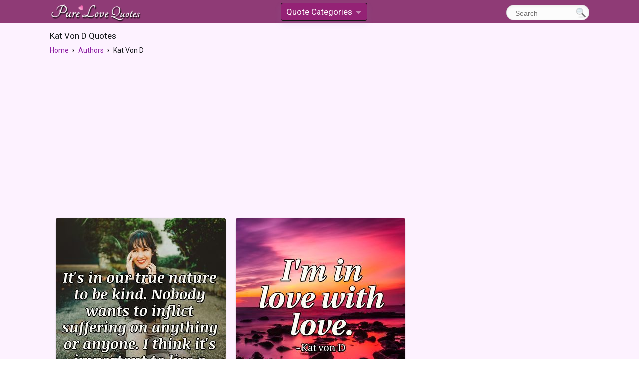

--- FILE ---
content_type: text/html;charset=UTF-8
request_url: https://www.purelovequotes.com/author/kat-von-d/
body_size: 4008
content:
<!doctype html>
<html lang="en">
<head><title>Kat Von D Love Quotes | PureLoveQuotes</title>
<meta charset="utf-8">
<meta name="viewport" content="width=device-width, initial-scale=1.0">
<meta name="google-adsense-account" content="ca-pub-2434104580076803">
<link rel="dns-prefetch" href="//securepubads.g.doubleclick.net">
<link rel="dns-prefetch" href="//www.google-analytics.com">
<link rel="dns-prefetch" href="//tpc.googlesyndication.com">
<link rel="dns-prefetch" href="//www.googletagservices.com">
<link rel="dns-prefetch" href="//polyfill.io">
<link rel="dns-prefetch" href="//adservice.google.com">
<link rel="dns-prefetch" href="//fonts.googleapis.com">
<link rel="preload" href="/js/s.js?v=100" as="script">
<link rel="preload" href="//fonts.googleapis.com/css?family=Roboto" as="style">

<link rel="preload" href="/css/style.css?v=106" as="style">
<link href="https://fonts.googleapis.com/css?family=Roboto" 
	rel="stylesheet">
<link rel="stylesheet" href="/css/style.css?v=106">

<meta property="og:title" content=""/>
		<meta property="og:description" content=" from PureLoveQuotes.com, a wonderful collection of love quotations." />
		<meta property="og:image" content="https://www.purelovequotes.com/plq.gif" />
		<link rel="canonical" href="https://www.purelovequotes.com/author/kat-von-d/"/><meta name="robots" content="all">

<script></script>
</head>

<body itemscope itemtype="http://schema.org/WebPage">
	<div id="main-container">
		


<div id="header-mobile" class="small-only">
	<div class="clearfix top-head">
	<div class="mobile-logo">
	<a href="/"><img src="/images/plq-logo.png" width="436" height="104"
		alt="Pure Love Quotes Logo" title="PureLoveQuotes.com"></a>
	</div>
	</div>
</div>

<div id="header" class="mh-head mh-btns-left mh-align-left mh-btns-right-3 mm-sticky">
<div id="header-content" >

<div class="clearfix top-head">
	<div class="logo">
		<a href="/"><img src="/images/plq-logo.png"  width="436" height="104"
				alt="Pure Love Quotes Logo" title="PureLoveQuotes.com"></a>
	</div>

	<div class="search">
		<form id="search" action="/search" method="get">
		
		<input class="search-button" type="submit" name="searchsubmit" title="Search" value="">
		<input id="tx" type="text" name="text" onclick="this.value=''" value="Search" title="Start typing and hit ENTER">
		
		</form>
	</div>
	<div class="mmh">
	<ul id="mm" class="dropdown-menu dropdown-menu-skin">
    <li>
        <a href="#">Quote Categories</a>
        <ul>
        <li><a href="/category/top-100-love-quotes/">Top 100</a></li>
                
			
				<li><a href="/category/quotes-about-love/"><span>About Love</span></a></li>
			
				<li><a href="/category/animal-love-quotes/"><span>Animal Quotes</span></a></li>
			
				<li><a href="/category/be-loving-love-others/"><span>Be Loving</span></a></li>
			
				<li><a href="/category/beautiful-love-quotes/"><span>Beautiful</span></a></li>
			
				<li><a href="/category/broken-heart/"><span>Broken Heart</span></a></li>
			
				<li><a href="/category/brother-love-quotes/"><span>Brother</span></a></li>
			
				<li><a href="/category/christmas-quotes/"><span>Christmas</span></a></li>
			
				<li><a href="/category/cute-quotes-for-him-and-her/"><span>Cute Quotes</span></a></li>
			
				<li><a href="/category/falling-in-love-quotes/"><span>Falling In Love</span></a></li>
			
				<li><a href="/category/famous-love-quotes/"><span>Famous</span></a></li>
			
				<li><a href="/category/finding-love-quotes/"><span>Finding Love</span></a></li>
			
				<li><a href="/category/love-quotes-for-her/"><span>For Her</span></a></li>
			
				<li><a href="/category/love-quotes-for-him/"><span>For Him</span></a></li>
			
				<li><a href="/category/friendship-love-quotes/"><span>Friendship</span></a></li>
			
				<li><a href="/category/funny-love-quotes/"><span>Funny Quotes</span></a></li>
			
				<li><a href="/category/halloween-quotes/"><span>Halloween</span></a></li>
			
				<li><a href="/category/love-and-hate-quotes/"><span>Hate and Love</span></a></li>
			
				<li><a href="/category/heart-love-quotes/"><span>Heart and Soul</span></a></li>
			
				<li><a href="/category/i-love-you-quotes/"><span>I Love You</span></a></li>
			
				<li><a href="/category/i-promise-love-quotes/"><span>I Promise</span></a></li>
			
				<li><a href="/category/being-in-love-quotes/"><span>In Love</span></a></li>
			
				<li><a href="/category/inspirational-love-quotes/"><span>Inspirational</span></a></li>
			
				<li><a href="/category/kiss-you-quotes/"><span>Kiss You</span></a></li>
			
				<li><a href="/category/quotes-to-live-by/"><span>Live to Love</span></a></li>
			
				<li><a href="/category/lost-love-quotes/"><span>Lost Love</span></a></li>
			
				<li><a href="/category/love-forever-quotes/"><span>Love Forever</span></a></li>
			
				<li><a href="/category/love-is/"><span>Love Is</span></a></li>
			
				<li><a href="/category/love-me-quotes/"><span>Love Me</span></a></li>
			
				<li><a href="/category/love-yourself-quotes/"><span>Love Yourself</span></a></li>
			
				<li><a href="/category/life-love-quotes/"><span>Love and Life</span></a></li>
			
				<li><a href="/category/marriage-quotes/"><span>Marriage</span></a></li>
			
				<li><a href="/category/miss-you-quotes/"><span>Miss You</span></a></li>
			
				<li><a href="/category/new-year-quotes/"><span>New Year Quotes</span></a></li>
			
				<li><a href="/category/pride-love-quotes/"><span>Pride Quotes</span></a></li>
			
				<li><a href="/category/sad-love-quotes/"><span>Sad</span></a></li>
			
				<li><a href="/category/self-growth/"><span>Self Growth</span></a></li>
			
				<li><a href="/category/spiritual-love-quotes/"><span>Spiritual Love</span></a></li>
			
				<li><a href="/category/sweet-love-quotes/"><span>Sweet</span></a></li>
			
				<li><a href="/category/thanksgiving-quotes/"><span>Thanksgiving</span></a></li>
			
				<li><a href="/category/thinking-of-you-quotes/"><span>Thinking of You</span></a></li>
			
				<li><a href="/category/real-love-quotes/"><span>True Love</span></a></li>
			
				<li><a href="/category/valentine-sayings/"><span>Valentine</span></a></li>
			
				<li><a href="/category/wedding-quotes/"><span>Wedding</span></a></li>
			
				<li><a href="/category/with-you-quotes/"><span>With You</span></a></li>
			
				<li><a href="/category/words-for-love-quotes/"><span>Words</span></a></li>
			
				<li><a href="/category/you-are-beautiful-quotes/"><span>You're Beautiful</span></a></li>
			
        </ul>
    </li>
	</ul></div>
</div>


</div> 
</div>

<div class="left-content">
			<div class="left-text-box">
				<div class="clearfix">
	
					<h1 itemprop="headline">Kat Von D Quotes</h1>
		
		<div class="breadcrumbs" itemprop="breadcrumb">
			<ol class="breadcrumb" vocab="http://schema.org/" typeof="BreadcrumbList">
			  <li property="itemListElement" typeof="ListItem">
			    <a property="item" typeof="WebPage" href="/">
			     <span property="name">Home</span></a>
			     <meta property="position" content="1">
			  </li>
			  <li property="itemListElement" typeof="ListItem">
			    <a property="item" typeof="WebPage" href="/authors/">
			    <span property="name">Authors</span></a>
			    <meta property="position" content="2">
			  </li>
			  
			  
			  <li property="itemListElement" typeof="ListItem">
			    <span property="item" typeof="WebPage" resource="/author/kat-von-d/">
			    <span property="name">Kat Von D</span></span>
			    <meta property="position" content="3">
			  </li>
			  </ol>
			</div>
			
		
		
		
		
		</div></div>
	
	
				<div class="left-text-box">
					<div id="ql">
			<div class='clearfix'>
	<div class="item al">
			<div class="quote-image quote-wrap"
						style="padding-bottom: 125.0%;background-color:#575749">
						
						<a title="see quote" href="/author/kat-von-d/its-in-our-true-nature-to-be-kind-nobody-wants-to-inflict-suffering/"> <img
							src="/images/quotes/680/its-in-our-true-nature-to-be-kat-von-d.jpg" class="flow-img"
							 srcset="/images/quotes/340/its-in-our-true-nature-to-be-kat-von-d.jpg 340w,/images/quotes/680/its-in-our-true-nature-to-be-kat-von-d.jpg 680w,/images/quotes/900/its-in-our-true-nature-to-be-kat-von-d.jpg 900w,/images/quotes/1200/its-in-our-true-nature-to-be-kat-von-d.jpg 1200w" sizes="340px"
							alt=""  /></a>
						</div>
				
					<a class="quote" title="see quote" href="/author/kat-von-d/its-in-our-true-nature-to-be-kind-nobody-wants-to-inflict-suffering/">It's in our true nature to be kind. Nobody wants to inflict suffering on anything or anyone. I think it's important to live a conscious life.</a>
					
					
					<div class="author">
				<span>Kat Von D</span> </div>
		<div class="more-info">
			<a href="/category/be-loving-love-others/">Be Loving</a></div>
		 

		<div class="clearfix bottom-box">
			<div class="rate-buttons lazy"  data-nosnippet="true"
			data-cnt="6,0"
			data-share-id="2590"></div>

			<div class="small-share-buttons lazy" data-img="1"
						data-share-id="2590"></div>
				</div>

		</div>


<div class="item al">
			<div class="quote-image quote-wrap"
						style="padding-bottom: 104.26470588235294%;background-color:#9A4758">
						
						<a title="see quote" href="/author/kat-von-d/im-in-love-with-love/"> <img
							src="/images/quotes/680/im-in-love-with-love-kat-von-d.jpg" class="flow-img"
							 srcset="/images/quotes/340/im-in-love-with-love-kat-von-d.jpg 340w,/images/quotes/680/im-in-love-with-love-kat-von-d.jpg 680w,/images/quotes/900/im-in-love-with-love-kat-von-d.jpg 900w,/images/quotes/1200/im-in-love-with-love-kat-von-d.jpg 1200w" sizes="340px"
							alt=""  /></a>
						</div>
				
					<a class="quote" title="see quote" href="/author/kat-von-d/im-in-love-with-love/">I'm in love with love.</a>
					
					
					<div class="author">
				<span>Kat Von D</span> </div>
		<div class="more-info">
			<a href="/category/being-in-love-quotes/">In Love</a></div>
		 

		<div class="clearfix bottom-box">
			<div class="rate-buttons lazy"  data-nosnippet="true"
			data-cnt="4,0"
			data-share-id="2581"></div>

			<div class="small-share-buttons lazy" data-img="1"
						data-share-id="2581"></div>
				</div>

		</div>


</div>

</div><div class="share-buttons">
 <a class="share" rel="nofollow" href="/fs?a=372" target="_blank"><img src="/images/fs.png" alt="Facebook" /></a>
<a class="share" rel="nofollow" href="/ts?a=372" target="_blank"><img src="/images/ts.png" alt="Twitter" /></a>
<a class="share" rel="nofollow" href="/gs?a=372" target="_blank"><img src="/images/gs.png" alt="Google+" /></a>
<a class="share" rel="nofollow" href="/ps?a=372" target="_blank"><img src="/images/ps.png" alt="Pinterest" /></a>
<a class="share" rel="nofollow" ="/rs?a=372" target="_blank"><img src="/images/tb.png" alt="Tumblr" /></a>
</div><div class="bottom-items">
						<div class="l-wrap">
							<div class="l-summary" style="width: 100%">
						<!-- 		<div class="fb">
								<div class="fb-page" 
						data-href="https://www.facebook.com/Pure-Love-Quotes-101952184783932/" 
						data-tabs="" data-width="" data-height="" data-small-header="true" data-adapt-container-width="true" data-hide-cover="false" data-show-facepile="false"><blockquote cite="https://www.facebook.com/coolfunnyquotescom/" class="fb-xfbml-parse-ignore"><a href="https://www.facebook.com/Pure-Love-Quotes-101952184783932/">Pure Love Quotes</a></blockquote></div></div>
	 -->
								<h2>Love Quote Categories</h2>
								<nav id="menu">
									<div class="inline tg">
										<a href="/category/top-100-love-quotes/">Top 100 Love Quotes</a>
										<a href="/category/love-quotes-for-him/">Love Quotes For Him</a>
										<a href="/category/love-quotes-for-her/">Love Quotes For Her</a>
										<a href="/category/cute-quotes-for-him-and-her/">Cute Quotes For Your Lover</a>
										<a href="/category/i-love-you-quotes/">I Love You Quotes</a>
										<a href="/category/animal-love-quotes/">Animal Love Quotes</a>
										<a href="/category/be-loving-love-others/">Be Loving</a>
										<a href="/category/beautiful-love-quotes/">Beautiful Love Quotes</a>
										<a href="/category/being-in-love-quotes/">Being in Love Quotes</a>
										<a href="/category/broken-heart/">Broken Heart Quotes</a>
										<a href="/category/brother-love-quotes/">Brother Love Quotes</a>
										<a href="/category/christmas-quotes/">Christmas Quotes</a>
										<a href="/category/falling-in-love-quotes/">Falling in Love Quotes</a>
										<a href="/category/famous-love-quotes/">Famous Love Quotes</a>
										<a href="/category/finding-love-quotes/">Finding Love Quotes</a>
										<a href="/category/friendship-love-quotes/">Friendship Quotes</a>
										<a href="/category/funny-love-quotes/">Funny Love Quotes</a>
										<a href="/category/halloween-quotes/">Halloween Quotes</a>
										<a href="/category/heart-love-quotes/">Heart Love Quotes</a>
										<a href="/category/inspirational-love-quotes/">Inspirational Love Quotes</a>
										<a href="/category/kiss-you-quotes/">Kiss You Quotes</a>
										<a href="/category/life-love-quotes/">Life and Love Quotes</a>
										<a href="/category/lost-love-quotes/">Lost Love Quotes</a>
										<a href="/category/love-forever-quotes/">Love Forever Quotes</a>
										<a href="/category/love-is/">Love Is Quotes</a>
										<a href="/category/love-me-quotes/">Love Me Quotes</a>
										<a href="/category/quotes-to-live-by/">Love Quotes to Live By</a>
										<a href="/category/love-someone-quotes/">Love Someone Quotes</a>
										<a href="/category/love-yourself-quotes/">Love Yourself Quotes</a>
										<a href="/category/love-and-hate-quotes/">Love and Hate Quotes</a>
										<a href="/category/marriage-quotes/">Marriage Quotes</a>
										<a href="/category/miss-you-quotes/">Miss You Quotes</a>
										<a href="/category/new-year-quotes/">New Year Quotes</a>
										<a href="/category/pride-love-quotes/">Pride Love Quotes</a>
										<a href="/category/i-promise-love-quotes/">Promise To Love Quotes</a>
										<a href="/category/quotes-about-love/">Quotes About Love</a>
										<a href="/category/love-quotes-about-time/">Quotes on Time and Love</a>
										<a href="/category/sad-love-quotes/">Sad Love Quotes</a>
										<a href="/category/self-growth/">Self Growth Quotes</a>
										<a href="/category/spiritual-love-quotes/">Spiritual Love Quotes</a>
										<a href="/category/sweet-love-quotes/">Sweet Love Quotes</a>
										<a href="/category/thanksgiving-quotes/">Thanksgiving</a>
										<a href="/category/thinking-of-you-quotes/">Thinking of You Quotes</a>
										<a href="/category/real-love-quotes/">True Love Quotes</a>
										<a href="/category/valentine-sayings/">Valentine Sayings and Quotes</a>
										<a href="/category/wedding-quotes/">Wedding Vows and Quotes</a>
										<a href="/category/with-you-quotes/">With You Quotes</a>
										<a href="/category/words-for-love-quotes/">Words for Love Quotes</a>
										<a href="/category/you-are-beautiful-quotes/">You're Beautiful Quotes</a>
										</div>
								</nav>
							</div>
						</div>
						<div class="l-wrap">
							<div class="l-summary" style="width: 100%">
								<h2>Popular Authors</h2>
								<div class="inline tg">
									<a href="/authors/">All Authors</a>
									<a href="/author/mother-teresa/">Mother Teresa</a>
									<a href="/author/rabindranath-tagore/">Rabindranath Tagore</a>
									<a href="/author/albert-einstein/">Albert Einstein</a>
									<a href="/author/plato/">Plato</a>
									<a href="/author/honore-de-balzac/">Honor&eacute; de Balzac</a>
									<a href="/author/anonymous/">Anonymous</a>
								</div>
							</div>
							
							
						</div>
	
						<div class="search-bottom">
						<h2>Search our Site</h2>
							<div id='search-box'>
								<form action='/search' id='search-form' method='get' target='_top'>
									<input id='search-text' name='text' type='text' />
									<button id='search-button' type='submit'>
										<span>Search</span>
									</button>
								</form>
							</div>
						</div>
						
					</div>
					</div>
			</div>
		</div>
		







<div id="footer">
<ul class="inline">
<li><a href="/terms/">Terms of Use</a></li>
<li><a href="/privacy/">Privacy Policy</a></li>
<li><a href="/contact/">Contact Us</a></li>
<li><a href="/suggest/">Submit Quote</a></li>
</ul>

<p class="copy">PureLoveQuotes.com &copy; 2026</p>
</div></div>

<script type="text/javascript">
    
if (!('IntersectionObserver' in window) ||
	    !('IntersectionObserverEntry' in window) ||
	    !('intersectionRatio' in window.IntersectionObserverEntry.prototype)) {
	 
        var script = document.createElement("script");
        script.src = "https://polyfill.io/v3/polyfill.min.js?features=IntersectionObserver";
        document.getElementsByTagName('head')[0].appendChild(script);
}
</script>

<script src="https://ajax.googleapis.com/ajax/libs/jquery/1.12.4/jquery.min.js"></script>
<script src="/js/s.js?v=100"></script>

<script>mason("#ql");</script><!-- <div id="fb-root"></div>
<script async defer crossorigin="anonymous" src="https://connect.facebook.net/en_US/sdk.js#xfbml=1&version=v5.0&appId=2374194847&autoLogAppEvents=1"></script>
 -->
 
<script async src="https://pagead2.googlesyndication.com/pagead/js/adsbygoogle.js?client=ca-pub-2434104580076803"
     crossorigin="anonymous"></script>

<!-- Global site tag (gtag.js) - Google Analytics -->
<script async src="https://www.googletagmanager.com/gtag/js?id=UA-90483-7"></script>
<script>
  window.dataLayer = window.dataLayer || [];
  function gtag(){dataLayer.push(arguments);}
</script>

</body>
</html>


--- FILE ---
content_type: text/html; charset=utf-8
request_url: https://www.google.com/recaptcha/api2/aframe
body_size: 256
content:
<!DOCTYPE HTML><html><head><meta http-equiv="content-type" content="text/html; charset=UTF-8"></head><body><script nonce="rynhuEx2OWwbOKvm9cKT-g">/** Anti-fraud and anti-abuse applications only. See google.com/recaptcha */ try{var clients={'sodar':'https://pagead2.googlesyndication.com/pagead/sodar?'};window.addEventListener("message",function(a){try{if(a.source===window.parent){var b=JSON.parse(a.data);var c=clients[b['id']];if(c){var d=document.createElement('img');d.src=c+b['params']+'&rc='+(localStorage.getItem("rc::a")?sessionStorage.getItem("rc::b"):"");window.document.body.appendChild(d);sessionStorage.setItem("rc::e",parseInt(sessionStorage.getItem("rc::e")||0)+1);localStorage.setItem("rc::h",'1768982573289');}}}catch(b){}});window.parent.postMessage("_grecaptcha_ready", "*");}catch(b){}</script></body></html>